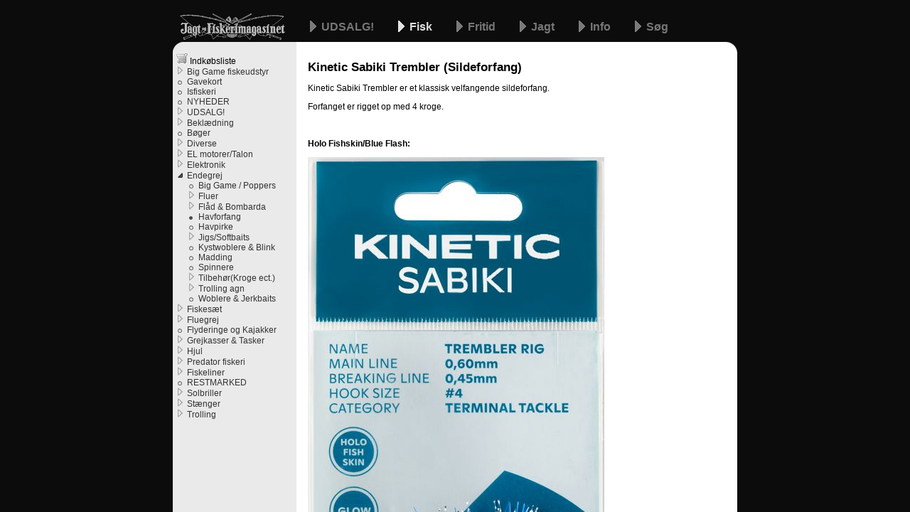

--- FILE ---
content_type: text/html; charset=UTF-8
request_url: https://www.jagtogfiskerimagasinet.dk/kat16-Havforfang/side7551-Kinetic-Sabiki-Trembler-(Sildeforfang).html
body_size: 3146
content:
<!DOCTYPE html PUBLIC "-//W3C//DTD XHTML 1.0 Transitional//EN" "http://www.w3.org/TR/xhtml1/DTD/xhtml1-transitional.dtd"><html xmlns="http://www.w3.org/1999/xhtml"><head><meta http-equiv="Content-Type" content="text/html; charset=utf-8" /><title>Kinetic Sabiki Trembler (Sildeforfang)</title><meta id="viewport" name="viewport" content="width=device-width, initial-scale=1.0, maximum-scale=1.0, user-scalable=no" /><link rel="stylesheet" type="text/css" href="/theme/www.jagtogfiskerimagasinet.dk/style/style.min.css" /><meta http-equiv="content-language" content="da" /><link rel="alternate" type="application/rss+xml" title="Nyheder på Jagt og Fiskerimagasinet" href="/feed/rss/" /><link title="Jagt og Fiskerimagasinet" type="application/opensearchdescription+xml" rel="search" href="/opensearch.xml" /><link rel="canonical" href="/kat16-Havforfang/side7551-Kinetic-Sabiki-Trembler-(Sildeforfang).html" /><meta name="Keywords" content="Våben - Jagtudstyr - Fiskegrej | Jagt &amp; Fiskerimagasinet, Fisk, Endegrej, Havforfang, Kinetic Sabiki Trembler (Sildeforfang)" /><meta property="og:image" content="/images/fiskeri/endegrej/forfang/kinetic-sabiki/sabiki-sildeforfang-holo-fishskin-blue-flash-jof-thb.jpg" /><meta property="og:image:type" content="image/jpeg" /><meta property="og:image:width" content="50" /><meta property="og:image:height" content="145" /><meta property="og:image:alt" content="" /><meta property="og:description" content="Kinetic Sabiki Trembler er et klassisk velfangende sildeforfang. Forfanget er rigget op med 4 krog …" /></head><body><div id="wrapper"><div id="headder"><img src="/theme/www.jagtogfiskerimagasinet.dk/images/menu.svg" onclick="$('menu').style.left='0'" id="burger" width="30" height="30" /><a href="/" id="jof" ><img src="/theme/www.jagtogfiskerimagasinet.dk/images/logo.png" alt="Jagt og Fiskerimagasinet" width="148" height="37" title="" /></a><svg id="basket" onclick="shoppingCart.open()" xmlns="http://www.w3.org/2000/svg" width="30" height="30" viewBox="0 0 30 29.999999"><ellipse cy="25.643" cx="6.016" rx="1.794" ry="1.74" fill="#777"/><path d="M24.77 6.26c-.253 0-.538.208-.655.472-1.114 2.51-6.43 14.6-6.43 14.6H3.695c-.267 0-.482.215-.482.482v.913c0 .267.215.482.48.48 4.897-.013 9.805.024 14.694-.005.255 0 .54-.205.656-.47 2.16-4.858 6.437-14.595 6.437-14.595h3.627c.266 0 .48-.215.48-.48V6.74c0-.266-.214-.48-.48-.48z" fill="#777"/><path d="M1.995 10.41l19.085.033-4.098 9.758H3.252z" fill="#777"/><ellipse cy="25.643" cx="15.534" rx="1.794" ry="1.74" fill="#777"/><circle cx="6.423" cy="9.753" r="6.57" fill="#777" stroke="#000" stroke-width="1.134"/><text style="line-height:125%" x="6.43" y="14.435" font-size="11" font-family="Sans" fill="#000"><tspan id="count" x="6.43" y="14.11" style="text-align:center" text-anchor="middle">&nbsp;</tspan></text></svg><h2><a href="/kat901-UDSALG!/" >
                            UDSALG!
                        </a><a href="/kat1-Fisk/" class="active">
                            Fisk
                        </a><a href="/kat4-Fritid/" >
                            Fritid
                        </a><a href="/kat78-Jagt/" >
                            Jagt
                        </a><a href="/kat76-Info/" >
                            Info
                        </a><a href="/search/">Søg</a></h2></div><img src="/theme/www.jagtogfiskerimagasinet.dk/images/mainfade-l.gif" alt="" width="15" height="15" id="mainfade-l" /><img src="/theme/www.jagtogfiskerimagasinet.dk/images/mainfade-r.gif" alt="" width="17" height="15" id="mainfade-r" /></div><div id="text"  style="bottom:0px"><div id="innercontainer"><div id="date">03-06-2022 18:30:14</div><h1>Kinetic Sabiki Trembler (Sildeforfang)</h1><p>Kinetic Sabiki Trembler er et klassisk velfangende sildeforfang.</p><p>Forfanget er rigget op med 4 kroge.</p><p> </p><p><strong>Holo Fishskin/Blue Flash:</strong></p><p><strong><img alt="" width="417" height="1200" src="/images/fiskeri/endegrej/forfang/kinetic-sabiki/sabiki-sildeforfang-holo-fishskin-blue-flash-jof.jpg" /></strong></p><div id="table8098"><table class="tabel"><caption>Kinetic Sabiki Trembler</caption><thead><tr><td><a href="" onclick="return getTable(16, 8098, 0)">
                    Vare:
                </a></td><td><a href="" onclick="return getTable(16, 8098, 1)">
                    Farve:
                </a></td><td><a href="" onclick="return getTable(16, 8098, 2)">
                    Vejl:
                </a></td><td><a href="" onclick="return getTable(16, 8098, 3)">
                    Nu:
                </a></td><td></td></tr></thead><tbody><tr><td>
                                                            Kinetic Sabiki (Trembler Rig)
                                                </td><td>
                                                            Holo Fishskin/Blue Flash
                                                </td><td style="text-align:right" class="Pris"></td><td style="text-align:right" class="NyPris">
                                                                                        29,-
                                                                        </td><td class="addtocart"><a href="" onclick="shoppingCart.addItem('line',46157);return false"><img src="/theme/default/images/cart_add.png" title="Tilføj til indkøbsliste" alt="+" /></a></td></tr></tbody></table></div><p vocab="http://schema.org/" typeof="Product" style="text-align:center"><meta property="brand" content="Kinetic" /><meta property="name" content="Kinetic Sabiki Trembler (Sildeforfang)" /><meta property="image" content="/images/fiskeri/endegrej/forfang/kinetic-sabiki/sabiki-sildeforfang-holo-fishskin-blue-flash-jof-thb.jpg" /><meta property="description" content="Kinetic Sabiki Trembler er et klassisk velfangende sildeforfang. Forfanget er rigget op med 4 krog …" /><br /><span class="Pris, print">mail@jagtogfiskerimagasinet.dk</span></p></div><p align="center" style="clear:both">
    Se andre produkter fra samme mærke<br /><a href="/mærke9-Kinetic/">
        Kinetic
                <br /><img src="/images/logoer/kinetic-logo.gif" alt="" /></a></p></div><div id="menu"  style="bottom:0px" onclick="this.style.left='-100%'"><a name="top" class="notmobile"></a><a style="margin-left:5px" class="notmobile" href="" onclick="shoppingCart.open();return false"><img src="/theme/default/images/cart.png" alt="" /> Indkøbsliste <span id="cartCount"></span></a><span class="print" style="font-weight:bold">Fisk<br /></span><ul><li class="close"><a href="/kat792-Big-Game-fiskeudstyr/">
            Big Game fiskeudstyr
                    </a></li><li><a href="/kat421-Gavekort/">
            Gavekort
                    </a></li><li><a href="/kat347-Isfiskeri/">
            Isfiskeri
                    </a></li><li><a href="/kat658-NYHEDER/">
            NYHEDER
                    </a></li><li class="close"><a href="/kat861-UDSALG!/">
            UDSALG!
                    </a></li><li class="close"><a href="/kat9-Beklædning/">
            Beklædning
                    </a></li><li><a href="/kat88-Bøger/">
            Bøger
                    </a></li><li class="close"><a href="/kat13-Diverse/">
            Diverse
                    </a></li><li class="close"><a href="/kat100-EL-motorer-Talon/">
            EL motorer/Talon
                    </a></li><li class="close"><a href="/kat12-Elektronik/">
            Elektronik
                    </a></li><li class="open"><a href="/kat14-Endegrej/">
            Endegrej
                    </a><ul><li><a href="/kat371-Big-Game-Poppers/">
            Big Game / Poppers
                    </a></li><li class="close"><a href="/kat18-Fluer/">
            Fluer
                    </a></li><li class="close"><a href="/kat455-Flåd-Bombarda/">
            Flåd &amp; Bombarda
                    </a></li><li class="active"><a href="/kat16-Havforfang/">
            Havforfang
                    </a></li><li><a href="/kat139-Havpirke/">
            Havpirke
                    </a></li><li class="close"><a href="/kat178-Jigs-Softbaits/">
            Jigs/Softbaits
                    </a></li><li><a href="/kat141-Kystwoblere-Blink/">
            Kystwoblere &amp; Blink
                    </a></li><li><a href="/kat177-Madding/">
            Madding
                    </a></li><li><a href="/kat651-Spinnere/">
            Spinnere
                    </a></li><li class="close"><a href="/kat456-Tilbehør(Kroge-ect.)/">
            Tilbehør(Kroge ect.)
                    </a></li><li class="close"><a href="/kat265-Trolling-agn/">
            Trolling agn
                    </a></li><li><a href="/kat140-Woblere-Jerkbaits/">
            Woblere &amp; Jerkbaits
                    </a></li></ul></li><li class="close"><a href="/kat3-Fiskesæt/">
            Fiskesæt
                    </a></li><li class="close"><a href="/kat157-Fluegrej/">
            Fluegrej
                    </a></li><li><a href="/kat127-Flyderinge-og-Kajakker/">
            Flyderinge og Kajakker
                    </a></li><li class="close"><a href="/kat11-Grejkasser-Tasker/">
            Grejkasser &amp; Tasker
                    </a></li><li class="close"><a href="/kat33-Hjul/">
            Hjul
                    </a></li><li class="close"><a href="/kat223-Predator-fiskeri/">
            Predator fiskeri
                    </a></li><li class="close"><a href="/kat17-Fiskeliner/">
            Fiskeliner
                    </a></li><li><a href="/kat52-RESTMARKED/">
            RESTMARKED
                    </a></li><li class="close"><a href="/kat144-Solbriller/">
            Solbriller
                    </a></li><li class="close"><a href="/kat41-Stænger/">
            Stænger
                    </a></li><li class="close"><a href="/kat28-Trolling/">
            Trolling
                    </a></li></ul></div><script type="text/javascript" src="/javascript/site.js"></script><script type="text/javascript"><!--
            (function(i,s,o,g,r,a,m){i['GoogleAnalyticsObject']=r;i[r]=i[r]||function(){
            (i[r].q=i[r].q||[]).push(arguments)},i[r].l=1*new Date();a=s.createElement(o),
            m=s.getElementsByTagName(o)[0];a.async=1;a.src=g;m.parentNode.insertBefore(a,m)
            })(window,document,'script','https://www.google-analytics.com/analytics.js','ga');

            ga('create', 'UA-1037075-1', {
                'storage': 'none',
                'clientId': localStorage.getItem('ga:clientId')
            });
            ga(function(tracker) {
                localStorage.setItem('ga:clientId', tracker.get('clientId'));
            });

            ga('send', 'pageview');
        --></script><div style="display:none"><img alt="" src="/theme/www.jagtogfiskerimagasinet.dk/images/logo-hover.gif" /><img alt="" src="/theme/www.jagtogfiskerimagasinet.dk/images/link-a.gif" /><img alt="" src="/theme/www.jagtogfiskerimagasinet.dk/images/close-h.gif" /><img alt="" src="/theme/www.jagtogfiskerimagasinet.dk/images/dod-h.gif" /></div></body></html>